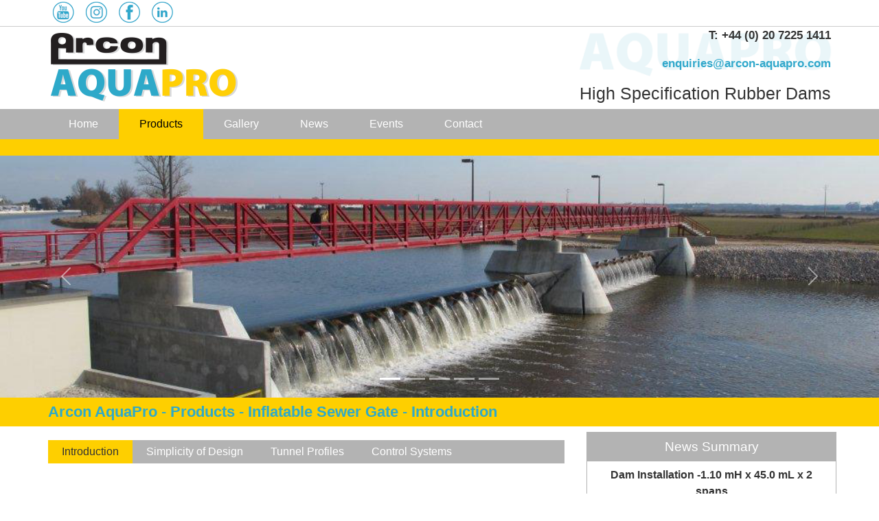

--- FILE ---
content_type: text/html; charset=utf-8
request_url: http://www.arcon-aquapro.com/products/in-tunnel-rubber-dam/introduction
body_size: 22371
content:
<!DOCTYPE html>
<html  >
<head id="head"><title>
	Arcon Aqua Pro - Introduction
</title><meta charset="UTF-8" /> 
<META name="Keywords" content="arcon aqua Pro, rubber dam systems, flood defense systems"> 
<META name="Description" content="High specification Rubber Dam Systems - World's No.1 Flood Defence System - Arcon Aqua Pro"> 
<META name="Author" content="<enquiries@arcon-aquapro.com"> 
<meta name="viewport" content="width=device-width, initial-scale=1">
 <link href="https://cdn.jsdelivr.net/npm/bootstrap@5.3.1/dist/css/bootstrap.min.css" rel="stylesheet" integrity="sha384-4bw+/aepP/YC94hEpVNVgiZdgIC5+VKNBQNGCHeKRQN+PtmoHDEXuppvnDJzQIu9" crossorigin="anonymous">
 <link rel="canonical" href="https://getbootstrap.com/docs/5.3/components/carousel/">
 <link href="https://maxcdn.bootstrapcdn.com/font-awesome/4.6.1/css/font-awesome.min.css" rel="stylesheet">
<link href="/CMSPages/GetResource.ashx?stylesheetname=Aquapro" type="text/css" rel="stylesheet"> 
<link href="/App_Themes/Default/Images/favicon.ico" type="image/x-icon" rel="shortcut icon"/>
<link href="/App_Themes/Default/Images/favicon.ico" type="image/x-icon" rel="icon"/>

<script type="text/javascript">
	//<![CDATA[
<>
//]]>
</script></head>
<body class="LTR Chrome ENUS ContentBody" >
    
    <form method="post" action="/products/in-tunnel-rubber-dam/introduction" id="form">
<div class="aspNetHidden">
<input type="hidden" name="__CMSCsrfToken" id="__CMSCsrfToken" value="9R8ZxKg65kmr3sASAEVkh33P8dxziR1R8ZPdDcPX7hLwWwdwrGbQ9f7g7jpiE7jgKuusq2oXZIIpWWVy7KaDsIE/qUN8wICUEebFZSIF1Us=" />
<input type="hidden" name="__EVENTTARGET" id="__EVENTTARGET" value="" />
<input type="hidden" name="__EVENTARGUMENT" id="__EVENTARGUMENT" value="" />
<input type="hidden" name="__VIEWSTATE" id="__VIEWSTATE" value="gS8Lur8Beqk7R7Di5n+Nc2HX7a49idqxoVdgGjJl6/u7XWLSmw8MwA9JsWXrcZvWV60IwxAG/yB6kMhnG/55FXXfeebnTZut6iQv8HqaweZHEfejiXGDvDa4OWcgXXD/nzeGwYKUCvSAv13+y1cpRWt1lmHY9jDfWkycirxlTCJ6UPZx/fw4psMXmW6lkLlYzMc9KTuYDpBHaG8aAACTeY+7bb41JmM/RksnLUhFJokGwWPrvIcpz5LPJNQCHiq9c7dtL8nHQHqq7PX5nC5brzgB8bxGjzVPlYtSgLYl6PLhMJe6KVzlwWnYjPV4h4+RRTEAeSJvgcEspG3+/qewqmPLGyjLuUGnxzWzj/pxCUj8vgSx09taRuqHDsmw3ALf4TnK4hmkMxfK8EWUVOsJydiXK0pTl9DfUTNJ94enfbsgdFd2zHWH3QGCqGjz2FotzKz8idzbTL22ff4yDgt0m91H8wZtwUGA6MjYKBUC/RVoHMX18gzCIYXAr4Jgcx5P7aIj5wumMSomNcdoTBYi+069Y61M4jjkvpkJ/19+Rah0WTjvvOwwPYvT8mC7oHrNDcPcRiTtDaViLoapOFvVO5QuID1WdAxN0bSkrSKHoxLdejeaKPW4J6d06SUUHAYO7uStkINY7f/4BxdQLSzNDYRpXR0ZvyLbJW3v9ev8+gRDqz0JZXx6j3nZycSlvNiw0OJcZkyOcOpAcsRkKb+mwXt+tql/RK8fh8odv7FXPH43c9rplTaebfsQzcdSkgo+v+yh1Q34sw1+BPjnO7DSqqPdyh26LEPwQs5NLUN2hzjaJYIZJdlR+TwntzjyneaLJpRNOmpqSodqTewKx2xJCZ6McC/447rIjBKZgHrcJHQBD0WW01INv2/mkI3KJCURTbw13lKAkhMH66dINMoC/[base64]/Exq9cG8bBMcZI5WwhWomgtvIk2Aw9BSefFa9mEfm6Hi08+F2qibJK0s0THoKnhbsgjwFMQ2M+0ZvFFS+hzS8y9QuKf7wdyHmnM6PlQFtwHcDAP66kardzbU57WWb8H2ZWiUVevgwiyYK4HK2M+uz4fA8vQIME2GsU5FCL/dqks0Mdx+zOphMYlsOdOILezYD3A+7HzK0pykVCfhyoHJn/WoVKv4FMP9Tl0lMzb3bnmO54++2VfIt2KaemU/zaatVUMYVh9H15cwcpXj0w5YN0R5kUr6IrEvAbvhg03c52F51b3LnZUvmOyRe4dlT4fowRjcHG3AOHOkx0MV0Z/n7iycSxlUGKM7CATHX4kjHi2SL7qbg1bHLKVJcG22CpKS80IJ8j9PllLnH/bRHErGHb0HqQqz4Gz37/[base64]/6avq3SQ0+RTAYHNlmS9J5RbistlZQzimzH/OHT5lvGy02uZpLmiAKdrYOLPC+2l7jbH9ykoLPu0tl1K7raSdUV8nL2Dj8plmABQURgUAYTqC6vFG2s88G57p9nWKMsOX1rrEuH1CNdk5SZ7UUZ/xKrrEaPIWolvkxLwueh7mJJZ2yfEmx9aV995lDg2JMsASzAw+2bA/bF+n3TqJQuOIp76KafaawT4sEw8Z33BKEkU91ejW5o8x+Gp0MH28d+ytgHpDaiao32YWO90cu00iqQTLZ6dC+7CzmZjriUcBSZrVmMnSJP/3VMBW2tpsPBc6bEvyBXGtd9dqW4gZ9XRtgsCHHstPHnTdU/BtnFPNhFCxq7dIy/2U5Wp/hzdyC1GO0zU/M15VkzpZyCwtsRbrkvdFf2QSXRPExFFUYODf4a4oAAytC7n6Et5kMFjkuRwu5JUCmoZhpf0v88+d1qBqXcjtOx1vHjGEJMWNOw2kqb6i6gqMD5k1sRVFj035kO4isT5gZf2Fi7m" />
</div>

<script type="text/javascript">
//<![CDATA[
var theForm = document.forms['form'];
if (!theForm) {
    theForm = document.form;
}
function __doPostBack(eventTarget, eventArgument) {
    if (!theForm.onsubmit || (theForm.onsubmit() != false)) {
        theForm.__EVENTTARGET.value = eventTarget;
        theForm.__EVENTARGUMENT.value = eventArgument;
        theForm.submit();
    }
}
//]]>
</script>


<script src="/WebResource.axd?d=pynGkmcFUV13He1Qd6_TZA4OQFFzPBL2fEgb-UuPZQ_Zk_9b4D4M_0UR5wqHP8qvY_cZGGJ7eJUWoV-hZmM_GQ2&amp;t=638628279619783110" type="text/javascript"></script>

<input type="hidden" name="lng" id="lng" value="en-US" />
<script type="text/javascript">
	//<![CDATA[

function PM_Postback(param) { if (window.top.HideScreenLockWarningAndSync) { window.top.HideScreenLockWarningAndSync(1080); } if(window.CMSContentManager) { CMSContentManager.allowSubmit = true; }; __doPostBack('m$am',param); }
function PM_Callback(param, callback, ctx) { if (window.top.HideScreenLockWarningAndSync) { window.top.HideScreenLockWarningAndSync(1080); }if (window.CMSContentManager) { CMSContentManager.storeContentChangedStatus(); };WebForm_DoCallback('m$am',param,callback,ctx,null,true); }
//]]>
</script>
<script src="/ScriptResource.axd?d=NJmAwtEo3Ipnlaxl6CMhvv9vTkxSHLtZKAh07vOQTz6v6J5Tep41Ow1zFszyh0uMQQlOLlnufbKbvipXY5UU88nlF8eHUNNaX-GOx1K8yF-y_8bsxe_rXeoiR80tHuzI2iHgn7vy-RnnBhdJwjrCBhmbKoZ2sJywh4Efzkos6081&amp;t=2a9d95e3" type="text/javascript"></script>
<script src="/ScriptResource.axd?d=dwY9oWetJoJoVpgL6Zq8OJQgwcnY60VCt6ArQIhC8DR_Nxl9qV3vlsuKnzx4Qs1ea1nbnJnE3dTGyPAiDA1cb-33r69Mz66ua_j5dYqBZ99iEu7_Ys7dE26fGvwxifo2qePpF6nMQsrQOJAjVxSctgHFpLbYZeLB-8pDk5eSIfk1&amp;t=2a9d95e3" type="text/javascript"></script>
<script type="text/javascript">
	//<![CDATA[

var CMS = CMS || {};
CMS.Application = {
  "language": "en",
  "imagesUrl": "/CMSPages/GetResource.ashx?image=%5bImages.zip%5d%2f",
  "isDebuggingEnabled": false,
  "applicationUrl": "/",
  "isDialog": false,
  "isRTL": "false"
};

//]]>
</script>
<div class="aspNetHidden">

	<input type="hidden" name="__VIEWSTATEGENERATOR" id="__VIEWSTATEGENERATOR" value="A5343185" />
	<input type="hidden" name="__SCROLLPOSITIONX" id="__SCROLLPOSITIONX" value="0" />
	<input type="hidden" name="__SCROLLPOSITIONY" id="__SCROLLPOSITIONY" value="0" />
</div>
    <script type="text/javascript">
//<![CDATA[
Sys.WebForms.PageRequestManager._initialize('manScript', 'form', ['tctxM',''], [], [], 90, '');
//]]>
</script>

    <div id="ctxM">

</div>
    <header>
  <div class="container-fluid"><div class="under-line-grey">
      <div class="container">
        <div class="row">
          <div class="col-12 soc-bar">
            
<a href="#">
  <img src="/Aquapro/media/AquaPro/common/youtube-blue.png" class="YT" />
</a>
<a href="#">
  <img src="/Aquapro/media/AquaPro/common/instagram-blue.png" class="IG" />
</a>
<a href="#">
  <img src="/Aquapro/media/AquaPro/common/fb-blue.png" class="FB" />
</a>
<a href="#">
  <img src="/Aquapro/media/AquaPro/common/linkedin-blue.png" class="IN" />
</a>

          </div>
        </div>
      </div>
    </div><div class="container">
  <div class="row">
    <div class="col-5">
    <img class="logo" src="/Aquapro/media/AquaPro/common/Arcon-Aqua-Pro.png" />
  </div><div class="col-7 d-none d-md-block logo-bg text-right">
          <p class="tel">T: +44 (0) 20 7225 1411



</p><p class="email"><a href="mailto:enquiries@arcon-aquapro.com">enquiries@arcon-aquapro.com</a>



</p><h1 class="slogan">High Specification Rubber Dams



</h1>
        </div> </div>
    </div><nav class="navbar navbar-expand-lg navbar-gray">
      <div class="container">
        <button class="navbar-toggler" type="button" data-bs-toggle="collapse" data-bs-target="#navbarSupportedContent" aria-controls="navbarSupportedContent" aria-expanded="false" aria-label="Toggle navigation">
          <span class="navbar-toggler-icon"></span>
        </button><div class="collapse navbar-collapse" id="navbarSupportedContent">
          <ul class="navbar-nav me-auto mb-2 mb-md-0">
<li class="nav-item ">
  <a href="/" class="nav-link " >
    Home
  </a>
  
</li>
<li class="nav-item has-children">
  <a href="/Products" class="nav-link active" aria-current='page'>
    Products
  </a>
    
  <ul class="subnav">
    <li class="nav-item has-children">
  <a href="/Products/Rubber-Dam" class="nav-link " >
    Rubber Dam
  </a>
  
</li>
<li class="nav-item has-children">
  <a href="/Products/In-Tunnel-Rubber-Dam" class="nav-link active" aria-current='page'>
    Inflatable Sewer Gate
  </a>
  
</li>
  
  </ul>
  
</li>
<li class="nav-item has-children">
  <a href="/Gallery" class="nav-link " >
    Gallery
  </a>
    
  <ul class="subnav">
      
  </ul>
  
</li>
<li class="nav-item has-children">
  <a href="/News" class="nav-link " >
    News
  </a>
    
  <ul class="subnav">
      
  </ul>
  
</li>
<li class="nav-item has-children">
  <a href="/Events" class="nav-link " >
    Events
  </a>
    
  <ul class="subnav">
      
  </ul>
  
</li>
<li class="nav-item has-children">
  <a href="/Contact" class="nav-link " >
    Contact
  </a>
    
  <ul class="subnav">
    <li class="nav-item ">
  <a href="/Contact/Head-Office" class="nav-link " >
    Head Office
  </a>
  
</li>
<li class="nav-item has-children">
  <a href="/Contact/Global-Contacts" class="nav-link " >
    Global Contacts
  </a>
  
</li>
  
  </ul>
  
</li>

          </ul>
         
        </div></div>
    </nav><div class="yellow-line">&nbsp;</div>  
</div>
</header>
<main class="container-fluid">
<div id="carouselExampleIndicators" class="carousel slide"> <div class="carousel-indicators">
<button type="button" data-bs-target="#carouselExampleIndicators" data-bs-slide-to="0"   class='active' aria-current='true' aria-label="Slide 1"></button><button type="button" data-bs-target="#carouselExampleIndicators" data-bs-slide-to="1"   aria-label="Slide 2"></button><button type="button" data-bs-target="#carouselExampleIndicators" data-bs-slide-to="2"   aria-label="Slide 3"></button><button type="button" data-bs-target="#carouselExampleIndicators" data-bs-slide-to="3"   aria-label="Slide 4"></button><button type="button" data-bs-target="#carouselExampleIndicators" data-bs-slide-to="4"   aria-label="Slide 5"></button>
</div><div class="carousel-inner">
<div class="carousel-item active">
  <img src="/getattachment/a3c0ad71-7a30-425b-a78e-37ff56e51d7e/arcon-aquapro1" class="d-block w-100" alt="">
</div><div class="carousel-item ">
  <img src="/getattachment/7606d398-3e7d-4c6d-b8a4-444930dfd192/arcon-aquapro2" class="d-block w-100" alt="">
</div><div class="carousel-item ">
  <img src="/getattachment/a0a83d34-bd9f-42c2-8d2a-22d7956fb5aa/arcon-aquapro3" class="d-block w-100" alt="">
</div><div class="carousel-item ">
  <img src="/getattachment/ccc043fe-6af4-4c6b-995d-05602299d826/arcon-aquapro4" class="d-block w-100" alt="">
</div><div class="carousel-item ">
  <img src="/getattachment/91caeafc-4340-4c79-b388-4eb3fb734e56/arcon-aquapro6" class="d-block w-100" alt="">
</div>
</div>
    <button class="carousel-control-prev" type="button" data-bs-target="#carouselExampleIndicators" data-bs-slide="prev">
      <span class="carousel-control-prev-icon" aria-hidden="true"></span>
      <span class="visually-hidden">Previous</span>
    </button>
    <button class="carousel-control-next" type="button" data-bs-target="#carouselExampleIndicators" data-bs-slide="next">
      <span class="carousel-control-next-icon" aria-hidden="true"></span>
      <span class="visually-hidden">Next</span>
    </button></div>
<div class="yellow-line">
    <div class="container">
     <div class="row">
	<div class="col-12 py-2">
<h2 class="page-title"><a href="/">Arcon AquaPro</a> - <a href="/Products/Rubber-Dam" class="CMSBreadCrumbsLink">Products</a>  -  <a href="/Products/In-Tunnel-Rubber-Dam/Introduction" class="CMSBreadCrumbsLink">Inflatable Sewer Gate</a>  -  <a href="/Products/In-Tunnel-Rubber-Dam/Introduction" class="CMSBreadCrumbsCurrentItem">Introduction</a> 
</h2></div>
	 </div>
    </div>
  </div>

<!-- Container -->
<div class="container"><div class="row"> <div class="col-12 col-md-8 products"><ul class="product-menu">
<li class='active'><a href="/Products/In-Tunnel-Rubber-Dam/Introduction">Introduction</a></li><li ><a href="/Products/In-Tunnel-Rubber-Dam/Simplicity-of-Design">Simplicity of Design</a></li><li ><a href="/Products/In-Tunnel-Rubber-Dam/Tunnel-Profiles">Tunnel Profiles</a></li><li ><a href="/Products/In-Tunnel-Rubber-Dam/Control-Systems">Control Systems</a></li>
</ul><h3>What is an Inflatable Sewer Gate?</h3>

<p>An Inflatable Sewer Gate is a flexible structure, used for water storage control in sewers, retaining wastewater, regulating discharge flow and flushing out the build up of sedimentation in sections of sewers. It is a reliable and cost effective alternative to more conventional mechanical steel gate systems that are often considered as costly, complex to install and lack reliability.</p>

<p>One of the greatest advantages of Inflatable Sewer Gate is that the bladders and ancillary equipment can be easily lowered down standard 3&rsquo; to 4&rsquo; manholes, allowing access for all bladders except those for the very large dams. No excavations are required for bladders more that 4&rsquo; high. Smaller sizes can be assembled above-ground and installed through open excavations.</p>

<h4>Applications</h4>

<p>Control of storage spaces, the flushing out of sewer sections and storage chambers.</p>

<table class="table blue">
	<thead>
		<tr>
			<th scope="col">How does an Arcon <span class="blue-text">Aqua</span><span class="yellow-text">Pro</span> Inflatable Sewer Gate<br />
			compare to conventional alternatives?</th>
			<th scope="col"><span class="blue-text">Rubber Dam</span></th>
			<th scope="col"><span class="blue-text">Steel Gate</span></th>
		</tr>
	</thead>
	<tbody>
		<tr>
			<td>Low installation, operating and maintenance costs</td>
			<td><img src="/Aquapro/media/AquaPro/common/tick.png" /></td>
			<td><img src="/Aquapro/media/AquaPro/common/cross.png" /></td>
		</tr>
		<tr>
			<td>Simple and quick to install</td>
			<td><img src="/Aquapro/media/AquaPro/common/tick.png" /></td>
			<td><img src="/Aquapro/media/AquaPro/common/cross.png" /></td>
		</tr>
		<tr>
			<td>Simple to operate, maintain and repair</td>
			<td><img src="/Aquapro/media/AquaPro/common/tick.png" /></td>
			<td><img src="/Aquapro/media/AquaPro/common/cross.png" /></td>
		</tr>
		<tr>
			<td>Manual and automatic operation</td>
			<td><img src="/Aquapro/media/AquaPro/common/tick.png" /></td>
			<td><img src="/Aquapro/media/AquaPro/common/tick.png" /></td>
		</tr>
		<tr>
			<td>Controlled by low pressure air</td>
			<td><img src="/Aquapro/media/AquaPro/common/tick.png" /></td>
			<td><img src="/Aquapro/media/AquaPro/common/cross.png" /></td>
		</tr>
		<tr>
			<td>No hydraulic systems required for operation</td>
			<td><img src="/Aquapro/media/AquaPro/common/tick.png" /></td>
			<td><img src="/Aquapro/media/AquaPro/common/cross.png" /></td>
		</tr>
		<tr>
			<td>Does NOT require motor driven mechanical equipment</td>
			<td><img src="/Aquapro/media/AquaPro/common/tick.png" /></td>
			<td><img src="/Aquapro/media/AquaPro/common/cross.png" /></td>
		</tr>
		<tr>
			<td>Does NOT require above-ground structures</td>
			<td><img src="/Aquapro/media/AquaPro/common/tick.png" /></td>
			<td><img src="/Aquapro/media/AquaPro/common/cross.png" /></td>
		</tr>
		<tr>
			<td>Does NOT require accurate foundation tolerances
			</td>
			<td><img src="/Aquapro/media/AquaPro/common/tick.png" /></td>
			<td><img src="/Aquapro/media/AquaPro/common/cross.png" /></td>
		</tr>
		<tr>
			<td>Does NOT require sub-structures
			</td>
			<td><img src="/Aquapro/media/AquaPro/common/tick.png" /></td>
			<td><img src="/Aquapro/media/AquaPro/common/cross.png" /></td>
		</tr>
		<tr>
			<td>Does NOT disrupt flow
			</td>
			<td><img src="/Aquapro/media/AquaPro/common/tick.png" /></td>
			<td><img src="/Aquapro/media/AquaPro/common/cross.png" /></td>
		</tr>
		<tr>
			<td>No need for excavation or street repairs</td>
			<td><img src="/Aquapro/media/AquaPro/common/tick.png" /></td>
			<td><img src="/Aquapro/media/AquaPro/common/cross.png" /></td>
		</tr>
		<tr>
			<td>Complete internal installation</td>
			<td><img src="/Aquapro/media/AquaPro/common/tick.png" /></td>
			<td><img src="/Aquapro/media/AquaPro/common/cross.png" /></td>
		</tr>
		<tr>
			<td>Flexible structure</td>
			<td><img src="/Aquapro/media/AquaPro/common/tick.png" /></td>
			<td><img src="/Aquapro/media/AquaPro/common/cross.png" /></td>
		</tr>
		<tr>
			<td>Compact design</td>
			<td><img src="/Aquapro/media/AquaPro/common/tick.png" /></td>
			<td><img src="/Aquapro/media/AquaPro/common/cross.png" /></td>
		</tr>
		<tr>
			<td>Good impact resistance</td>
			<td><img src="/Aquapro/media/AquaPro/common/tick.png" /></td>
			<td><img src="/Aquapro/media/AquaPro/common/cross.png" /></td>
		</tr>
		<tr>
			<td>Absorbs shock &amp; vibration</td>
			<td><img src="/Aquapro/media/AquaPro/common/tick.png" /></td>
			<td><img src="/Aquapro/media/AquaPro/common/cross.png" /></td>
		</tr>
		<tr>
			<td>No risk of jamming</td>
			<td><img src="/Aquapro/media/AquaPro/common/tick.png" /></td>
			<td><img src="/Aquapro/media/AquaPro/common/cross.png" /></td>
		</tr>
		<tr>
			<td>Corrosion free</td>
			<td><img src="/Aquapro/media/AquaPro/common/tick.png" /></td>
			<td><img src="/Aquapro/media/AquaPro/common/cross.png" /></td>
		</tr>
		<tr>
			<td>Non-contaminant</td>
			<td><img src="/Aquapro/media/AquaPro/common/tick.png" /></td>
			<td><img src="/Aquapro/media/AquaPro/common/cross.png" /></td>
		</tr>
		<tr>
			<td>No lubrication of moving parts</td>
			<td><img src="/Aquapro/media/AquaPro/common/tick.png" /></td>
			<td><img src="/Aquapro/media/AquaPro/common/cross.png" /></td>
		</tr>
		<tr>
			<td>No painting of steel parts</td>
			<td><img src="/Aquapro/media/AquaPro/common/tick.png" /></td>
			<td><img src="/Aquapro/media/AquaPro/common/cross.png" /></td>
		</tr>
		<tr>
			<td>Lifting equipment not required</td>
			<td><img src="/Aquapro/media/AquaPro/common/tick.png" /></td>
			<td><img src="/Aquapro/media/AquaPro/common/cross.png" /></td>
		</tr>
		<tr>
			<td>Reliable failsafe device in case of power failure</td>
			<td><img src="/Aquapro/media/AquaPro/common/tick.png" /></td>
			<td><img src="/Aquapro/media/AquaPro/common/cross.png" /></td>
		</tr>
	</tbody>
</table>
</div><div class="col-12 col-md-4 ">
  <div class="row">
    <div class="col-12 m-md-2">
      <div class="grey-link-box">
        <a href=""/News?lang=en-US""><h3>News Summary</h3></a>
<p class="bold">Dam Installation -1.10 mH x 45.0 mL x 2 spans</p>
<p>The Rubber Dam is part of an HEP plant, used to regulate water flow in the River Schwarzbach, Germany..</p>
<a href="/News?lang=en-US">Read more...</a>
</div>
</div><div class="col-12 m-md-2">
  <div class="grey-link-box">
    <a href="/Events?lang=en-US"><h3>Events Summary</h3></a>
<p class="bold">Clean Currents 2023 (Cincinnati, OH) 10-13th October</p>
<p><p>Organized by the National Hydropower Association, the event gathers professionals from diverse sectors, encompassing hydropower, pumped storage, small hydro, and marine energy.</p>
</p>
<a href="/Events?lang=en-US">Read more...</a>


</div>
</div>
</div>
</div></div><div class="row mt-2">
<div class="col-12 col-md-4 ">
  <a href="/Products/Rubber-Dam" class="link-item">
    <img src="/getattachment/d83533cb-535f-4fba-b146-c5b27211bfe0/banner.png" alt="Rubber Dam"/>
    <h3>Rubber Dam</h3>
  </a>
</div>
<div class="col-12 col-md-4 ">
  <a href="/Products/In-Tunnel-Rubber-Dam" class="link-item">
    <img src="/getattachment/3d222ca1-1024-480e-afbd-06d0c33276fe/banner.png" alt="Inflatable Sewer Gate"/>
    <h3>Inflatable Sewer Gate</h3>
  </a>
</div>
<div class="col-12 col-md-4 ">
  <a href="/Products/Rubber-Dam/Specification/Key-Features" class="link-item">
    <img src="/getattachment/c3b9e6ad-198e-43c7-83a3-5a010c909334/banner.png" alt="Key Features"/>
    <h3>Key Features</h3>
  </a>
</div>

</div></div>

</main>
<footer class="container-fluid"><div class="container">
  <div class="row"><div class="col-12 col-md-4 text-center">Arcon Overseas Ltd.<br />
12 Relton Mews<br />
London SW7 1ET<br />
United Kingdom



</div><div class="col-12 col-md-4 text-center">T. +44 (0) 20 7225 1411<br />
<br />
E. <a href="mailto:enquiries@arcon-aquapro.com">enquiries@arcon-aquapro.com</a>



</div><div class="col-12 text-center col-md-4 d-flex flex-column">
<a href="/Privacy-Statement">Privacy Statement</a><a href="/Terms-of-Use">Terms of Use</a><a href="/Site-Map">Site Map</a>
</div></div>
  </div><div class="row blue-line">
<div class="col-12 text-center">&copy; 2026<a href="https://www.titio.cz/" target="_blank">Titio</a>



</div></div></footer>
<script src="https://code.jquery.com/jquery-3.7.0.min.js" integrity="sha256-2Pmvv0kuTBOenSvLm6bvfBSSHrUJ+3A7x6P5Ebd07/g=" crossorigin="anonymous"></script>
<script src="https://cdn.jsdelivr.net/npm/@popperjs/core@2.11.8/dist/umd/popper.min.js" integrity="sha384-I7E8VVD/ismYTF4hNIPjVp/Zjvgyol6VFvRkX/vR+Vc4jQkC+hVqc2pM8ODewa9r" crossorigin="anonymous"></script>
<script src="https://cdn.jsdelivr.net/npm/bootstrap@5.3.1/dist/js/bootstrap.min.js" integrity="sha384-Rx+T1VzGupg4BHQYs2gCW9It+akI2MM/mndMCy36UVfodzcJcF0GGLxZIzObiEfa" crossorigin="anonymous"></script>
    
    

<script type="text/javascript">
//<![CDATA[

WebForm_InitCallback();
theForm.oldSubmit = theForm.submit;
theForm.submit = WebForm_SaveScrollPositionSubmit;

theForm.oldOnSubmit = theForm.onsubmit;
theForm.onsubmit = WebForm_SaveScrollPositionOnSubmit;
//]]>
</script>
</form>
</body>
</html>


--- FILE ---
content_type: text/css; charset=utf-8
request_url: http://www.arcon-aquapro.com/CMSPages/GetResource.ashx?stylesheetname=Aquapro
body_size: 6697
content:
@charset "UTF-8";body{background-color:white;font-family:Arial,Helvetica,sans-serif;color:#333}H2{font-size:22px;color:#2ea9c9}H3{font-size:19px}H4{font-size:19px;color:#2ea9c9}H5{font-size:18px;color:#2ea9c9;margin:20px 0 0 0;padding-bottom:0}A{color:#2ea9c9;text-decoration:none;font-weight:bold}A:hover{color:#fecf00}.container,.container-fluid{padding-left:0;padding-right:0}footer{background-color:#fecf00;padding-top:40px}footer a{color:#333;text-decoration:none;padding:10px}footer a:hover{color:#333;text-decoration:underline;font-weight:bold}.bold{font-weight:bold}.blue-line{background-color:#2ea9c9;color:white;margin-top:40px;margin-left:0;margin-right:0}.yellow-line{color:#2ea9c9;background-color:#fecf00}.grey-line{background-color:#f1f1f1}.intro-text{font-size:20px}.blue-text{color:#31a8cb}.yellow-text{color:#fecf00}.under-line-grey{border-bottom-width:1px;border-bottom-style:solid;border-bottom-color:#ccc;padding-bottom:3px}.p-relative{position:relative}.soc-bar A{text-decoration:none;margin:5px}.YT:hover{content:url("/Aquapro/media/AquaPro/common/youtube-yellow.png")}.IG:hover{content:url("/Aquapro/media/AquaPro/common/instagram-yellow.png")}.FB:hover{content:url("/Aquapro/media/AquaPro/common/fb-yellow.png")}.IN:hover{content:url("/Aquapro/media/AquaPro/common/linkedin-yellow.png")}.logo{margin:5px 0 5px 0}.logo-bg{background-image:url("/Aquapro/media/AquaPro/common/topback.png");background-position:right;background-repeat:no-repeat;background-size:contain}.text-right{text-align:right}.tel{font-weight:bold;font-size:17px}.email A{font-weight:bold;font-size:17px;text-transform:none;color:#31a8cb}.email A:hover{color:#fecf00}.slogan{font-size:25px;color:#333}.intro-text{padding-top:10px}.navbar{padding:0}.navbar-expand-lg .navbar-nav .nav-link{position:relative;padding:10px 30px 10px 30px;color:white}.navbar-expand-lg .navbar-nav .nav-link.active{color:black;background-color:#fecf00}.navbar-expand-lg .navbar-nav .nav-link:hover{color:black;background-color:#fecf00}.nav-item{position:relative}.navbar-gray{color:white;background-color:#b3b3b3}.navbar .subnav{display:none;position:absolute;left:0;color:#fff;background-color:#b3b3b3;font-size:16px;font-weight:normal;min-width:250px;z-index:100;list-style:none}.navbar .subnav LI{margin-left:-32px}.navbar .subnav A{text-decoration:none;color:white;display:block;width:100%;padding-bottom:5px;padding-top:5px;padding-left:25px}.navbar .subnav A:hover{color:#333;background-color:#fecf00}.navbar .has-children:hover .subnav,header .has-children:focus .subnav{display:block;-webkit-transition:all .15s ease-in-out;transition:all .15s ease-in-out;z-index:10000000}.page-title{font-size:22px;color:#2ea9c9;margin:0}.page-title A:hover{color:black}.grey-box{background-color:#f1f1f1;padding:25px;margin-top:.5rem;margin-bottom:10px}.grey-box H3{padding-bottom:20px}.grey-link-box{border:solid 1px #b3b3b3;padding:20px;text-align:center}.grey-link-box H3{color:#fff;background-color:#b3b3b3;display:block;text-align:center;padding:10px;margin-top:-20px;margin-left:-20px;margin-right:-20px}.grey-link-box IMG{width:100%}.link-item{display:block;background-color:#fecf00}.link-item IMG{width:100%;text-align:center}.link-item H3{color:#fff;background-color:#b3b3b3;display:block;text-align:center;padding:20px}.link-item:hover H3{color:#fecf00}.link-item:hover IMG{-webkit-filter:grayscale(100%);filter:grayscale(100%);opacity:.5}.gallery P{padding:20px 0 15px 0}.carousel-custom{margin-top:10px;width:100%}.carousel-custom .carousel-indicators{justify-content:left;margin:10px 0 0;overflow:auto;position:static;text-align:left;white-space:nowrap;width:100%}.carousel-custom .carousel-indicators li{background-color:transparent;-webkit-border-radius:0;border-radius:0;display:inline-block;height:auto;margin:0 !important;width:auto}.carousel-custom .carousel-indicators li img{display:block;opacity:.5}.carousel-custom .carousel-indicators li.active img{opacity:1}.carousel-custom .carousel-indicators li:hover img{opacity:.75}.carousel-custom .carousel-outer{position:relative}.carousel-control.left{position:absolute;background-image:none;width:54px;height:54px;top:50%;left:20px;margin-top:-27px;line-height:54px;border:2px solid #fff;opacity:1;text-shadow:none;-webkit-transition:all .2s ease-in-out 0s;-o-transition:all .2s ease-in-out 0s;transition:all .2s ease-in-out 0s}.carousel-control.right{position:absolute;background-image:none;width:54px;height:54px;top:50%;right:20px;margin-top:-27px;line-height:54px;border:2px solid #fff;opacity:1;text-shadow:none;-webkit-transition:all .2s ease-in-out 0s;-o-transition:all .2s ease-in-out 0s;transition:all .2s ease-in-out 0s}.img-responsive{width:100%;object-fit:cover;aspect-ratio:1.5}.img-responsive-small{min-width:150px;width:100%;object-fit:cover;aspect-ratio:1.5}.products P{padding:20px 0 15px 0}H3{padding-top:25px}.blue{--bs-table-bg:#E9F6F9}.blue TR{border-bottom-color:#2ea9c9;border-bottom-width:1px;border-bottom-style:solid}.blue TH{font-weight:bold}.blue TD{font-size:12px}.blue TD:not(:first-child){text-align:center}.products IMG{width:100%}.products table IMG{width:auto}.product-menu{display:flex;list-style:none;margin:20px 0 20px 0;background-color:#b3b3b3;color:#fff}.product-menu LI{padding:5px 20px 5px 20px}.product-menu LI:first-child{margin-left:-32px}.product-menu .active{color:#333;background-color:#fecf00}.product-menu A{color:#fff;font-weight:normal}.product-menu A:hover{color:#333}.product-menu .active A{color:#333}.accordion-header .accordion-button{background-color:#b3b3b3;color:#fff}.cilck-img{margin:5px}.map1{width:5%;height:9%;background-color:transparent;position:absolute;top:37%;left:55.5%}.map2{width:5%;height:9%;background-color:transparent;position:absolute;top:43%;left:23.5%}.map3{width:5%;height:9%;background-color:transparent;position:absolute;top:51%;left:42.5%}.map4{width:5%;height:9%;background-color:transparent;position:absolute;top:4%;left:62%}.map5{width:5%;height:9%;background-color:transparent;position:absolute;top:62%;left:66%}.yellow-number{width:30px;height:30px;background-color:#fecf00;color:#fff;font-size:20px;text-align:center;padding:5px;margin-right:20px}.news H2{padding:20px 0 0 0}.contacts IMG{width:100%}.contacts .CaptchaTable IMG{width:unset}@media(max-width:767px){.navbar-toggler{position:absolute;right:0;top:-85px}.navbar .subnav{position:relative}.navbar .subnav LI{margin-left:-10px}}@media(min-width:767px){.navbar-expand-lg .navbar-toggler{display:none}.navbar-expand-lg .navbar-collapse{display:flex!important;flex-basis:auto}.navbar-expand-lg .navbar-nav{flex-direction:row}.navbar-expand-lg{flex-wrap:nowrap;justify-content:flex-start}}